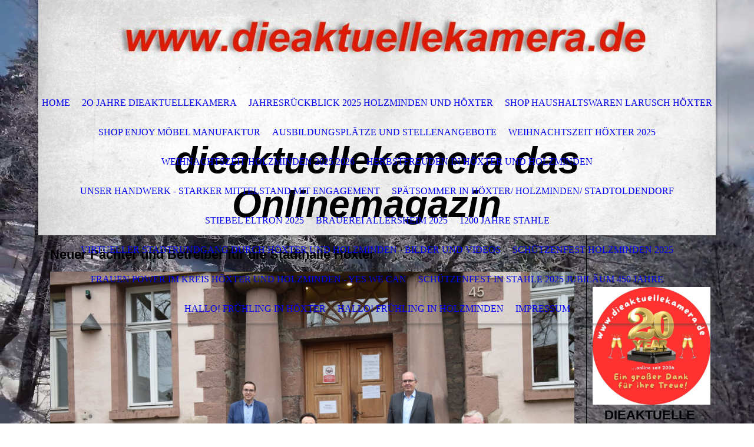

--- FILE ---
content_type: text/html; charset=utf-8
request_url: https://www.dieaktuellekamera.de/Hoexter-News
body_size: 59968
content:
<!DOCTYPE html><html lang="de"><head><meta http-equiv="Content-Type" content="text/html; charset=UTF-8"><title>Höxter News</title><link href="https://dieaktuellekamera.de/Hoexter-News" rel="canonical"><meta content="Höxter News" property="og:title"><meta content="website" property="og:type"><meta content="https://dieaktuellekamera.de/Hoexter-News" property="og:url"><meta content="http://www.dieaktuellekamera.de/.cm4all/uproc.php/0/10456775_691128980922863_699269627272990283_n.jpg?_=166e89590c0" property="og:image"><script>
              window.beng = window.beng || {};
              window.beng.env = {
                language: "en",
                country: "US",
                mode: "deploy",
                context: "page",
                pageId: "000000765830",
                skeletonId: "",
                scope: "HTO01FLQAIAL",
                isProtected: false,
                navigationText: "Höxter News",
                instance: "1",
                common_prefix: "https://homepagedesigner.telekom.de",
                design_common: "https://homepagedesigner.telekom.de/beng/designs/",
                design_template: "oem/cm_dh_068",
                path_design: "https://homepagedesigner.telekom.de/beng/designs/data/oem/cm_dh_068/",
                path_res: "https://homepagedesigner.telekom.de/res/",
                path_bengres: "https://homepagedesigner.telekom.de/beng/res/",
                masterDomain: "",
                preferredDomain: "",
                preprocessHostingUri: function(uri) {
                  
                    return uri || "";
                  
                },
                hideEmptyAreas: false
              };
            </script><script xmlns="http://www.w3.org/1999/xhtml" src="https://homepagedesigner.telekom.de/cm4all-beng-proxy/beng-proxy.js">;</script><link xmlns="http://www.w3.org/1999/xhtml" rel="stylesheet" href="https://homepagedesigner.telekom.de/.cm4all/e/static/3rdparty/font-awesome/css/font-awesome.min.css"></link><link rel="stylesheet" type="text/css" href="//homepagedesigner.telekom.de/.cm4all/res/static/libcm4all-js-widget/3.89.7/css/widget-runtime.css"/>

<link rel="stylesheet" type="text/css" href="//homepagedesigner.telekom.de/.cm4all/res/static/beng-editor/5.3.130/css/deploy.css"/>

<link rel="stylesheet" type="text/css" href="//homepagedesigner.telekom.de/.cm4all/res/static/libcm4all-js-widget/3.89.7/css/slideshow-common.css"/>

<script src="//homepagedesigner.telekom.de/.cm4all/res/static/jquery-1.7/jquery.js">;</script><script src="//homepagedesigner.telekom.de/.cm4all/res/static/prototype-1.7.3/prototype.js">;</script><script src="//homepagedesigner.telekom.de/.cm4all/res/static/jslib/1.4.1/js/legacy.js">;</script><script src="//homepagedesigner.telekom.de/.cm4all/res/static/libcm4all-js-widget/3.89.7/js/widget-runtime.js">;</script>

<script src="//homepagedesigner.telekom.de/.cm4all/res/static/libcm4all-js-widget/3.89.7/js/slideshow-common.js">;</script>

<script src="//homepagedesigner.telekom.de/.cm4all/res/static/beng-editor/5.3.130/js/deploy.js">;</script>

<meta name="viewport" content="width=device-width, initial-scale=1"><link rel="stylesheet" type="text/css" href="https://homepagedesigner.telekom.de/.cm4all/designs/static/oem/cm_dh_068/1767916895.4832726/css/main.css"><link rel="stylesheet" type="text/css" href="https://homepagedesigner.telekom.de/.cm4all/designs/static/oem/cm_dh_068/1767916895.4832726/css/responsive.css"><link rel="stylesheet" type="text/css" href="https://homepagedesigner.telekom.de/.cm4all/designs/static/oem/cm_dh_068/1767916895.4832726/css/cm-templates-global-style.css"><script type="text/javascript" language="javascript" src="https://homepagedesigner.telekom.de/.cm4all/designs/static/oem/cm_dh_068/1767916895.4832726/js/doubletaptogo.js"></script><script type="text/javascript" language="javascript" src="https://homepagedesigner.telekom.de/.cm4all/designs/static/oem/cm_dh_068/1767916895.4832726/js/cm_template-focus-point.js"></script><script type="text/javascript" language="javascript" src="https://homepagedesigner.telekom.de/.cm4all/designs/static/oem/cm_dh_068/1767916895.4832726/js/cm-templates-global-script.js"></script><!--[if IE]>
          <link rel="stylesheet" type="text/css" href="https://homepagedesigner.telekom.de/beng/designs/data/oem/cm_dh_068/
css/ie.css" />
        <![endif]--><!--[if lte IE 8]>
          <link rel="stylesheet" type="text/css" href="https://homepagedesigner.telekom.de/beng/designs/data/oem/cm_dh_068/
css/ie8.css" />
        <![endif]--><!--$Id: template.xsl 1832 2012-03-01 10:37:09Z dominikh $--><link href="/.cm4all/handler.php/vars.css?v=20260120124943" type="text/css" rel="stylesheet"><style type="text/css">
    .cm-logo {
        
        background-image: none;
      }
  </style><script type="text/javascript">window.cmLogoWidgetId = "TKOMSI_cm4all_com_widgets_Logo_262533";
            window.cmLogoGetCommonWidget = function (){
                return new cm4all.Common.Widget({
            base    : "/Hoexter-News",
            session : "",
            frame   : "",
            path    : "TKOMSI_cm4all_com_widgets_Logo_262533"
        })
            };
            window.logoConfiguration = {
                "cm-logo-x" : "0",
        "cm-logo-y" : "0",
        "cm-logo-v" : "2.0",
        "cm-logo-w" : "0",
        "cm-logo-h" : "0",
        "cm-logo-di" : "oem/cm_dh_079",
        "cm-logo-u" : "",
        "cm-logo-k" : "",
        "cm-logo-bc" : "",
        "cm-logo-ln" : "",
        "cm-logo-ln$" : "",
        "cm-logo-hi" : false
        ,
        _logoBaseUrl : "https:\/\/homepagedesigner.telekom.de\/imageprocessor\/processor.cls\/TKOMSI\/cm4all\/com\/widgets\/Logo\/262533\/\/scale_0_0\/",
        _logoPath : ""
        };
				document.observe('dom:loaded', function() {
					var containers = document.querySelectorAll("[cm_type=logo], [id=logo], .cm-logo");
          for (var i = 0; i < containers.length; i++) {
            var container = containers[i];
            if (container && window.beng && beng.env && beng.env.hideEmptyAreas) {
              if (beng.env.mode != "edit") {
                container.addClassName("cm_empty");
              } else {
                container.addClassName("cm_empty_editor");
              }
            }
          }
				});
			
          jQuery(document).ready(function() {
            var logoElement = jQuery(".cm-logo");
            logoElement.attr("role", "img");
            logoElement.attr("tabindex", "0");
            logoElement.attr("aria-label", "logo");
          });
        </script><link rel="icon" href="data:;base64,iVBORw0KGgo="/><style id="cm_table_styles"></style><style id="cm_background_queries"></style><script type="application/x-cm4all-cookie-consent" data-code=""></script></head><body ondrop="return false;" class=" device-desktop cm-deploy cm-deploy-342 cm-deploy-4x"><div class="cm-background" data-cm-qa-bg="image"></div><div class="cm-background-video" data-cm-qa-bg="video"><video poster="/.cm4all/uproc.php/0/ENJOY/.3755743-hd_1920_1080_25fps.mp4/poster?_=19b9a743e20" onerror="uroGlobal().util.error(this, '', 'uro-widget')" autoplay="" preload="" playsinline="" loop="" muted="true"><source src="/.cm4all/uproc.php/0/ENJOY/.3755743-hd_1920_1080_25fps.mp4/video.mp4?_=19b9a743e20" type="video/mp4"><img src="/.cm4all/uproc.php/0/ENJOY/.3755743-hd_1920_1080_25fps.mp4/poster?_=19b9a743e20" autoplay="" preload="" playsinline="" loop="" muted="true"></video></div><div class="cm-background-effects" data-cm-qa-bg="effect"></div><div class="noneditmode page_wrapper"><header id="head_wrapper"><div class="cm-kv-0 box cm_can_be_empty cm-template-keyvisual__media" id="keyvisual"></div><div class="cm-logo box cm_can_be_empty" id="logo_wrapper"> </div><div class="clearfix corner" id="navigation_wrapper"><nav class="navi" id="cm_navigation"><ul id="cm_mainnavigation"><li id="cm_navigation_pid_53879"><a title="Home" href="/Home" class="cm_anchor">Home</a></li><li id="cm_navigation_pid_1309352"><a title="2o Jahre dieaktuellekamera" href="/2o-Jahre-dieaktuellekamera" class="cm_anchor">2o Jahre dieaktuellekamera</a></li><li id="cm_navigation_pid_1304787"><a title="Jahresrückblick 2025 Holzminden und Höxter" href="/Jahresrueckblick-2025-Holzminden-und-Hoexter" class="cm_anchor">Jahresrückblick 2025 Holzminden und Höxter</a></li><li id="cm_navigation_pid_1301336"><a title="SHOP Haushaltswaren Larusch Höxter " href="/SHOP-Haushaltswaren-Larusch-Hoexter" class="cm_anchor">SHOP Haushaltswaren Larusch Höxter </a></li><li id="cm_navigation_pid_1302569"><a title="SHOP ENJOY Möbel Manufaktur" href="/SHOP-ENJOY-Moebel-Manufaktur" class="cm_anchor">SHOP ENJOY Möbel Manufaktur</a></li><li id="cm_navigation_pid_1302241"><a title="AUSBILDUNGSPLÄTZE UND STELLENANGEBOTE" href="/AUSBILDUNGSPLAeTZE-UND-STELLENANGEBOTE" class="cm_anchor">AUSBILDUNGSPLÄTZE UND STELLENANGEBOTE</a></li><li id="cm_navigation_pid_1300686"><a title="Weihnachtszeit Höxter 2025" href="/Weihnachtszeit-Hoexter-2025" class="cm_anchor">Weihnachtszeit Höxter 2025</a></li><li id="cm_navigation_pid_1299547"><a title="Weihnachtszeit Holzminden 2025/2026" href="/Weihnachtszeit-Holzminden-20252026" class="cm_anchor">Weihnachtszeit Holzminden 2025/2026</a></li><li id="cm_navigation_pid_1292468"><a title="Herbstfreuden in Höxter und Holzminden" href="/Herbstfreuden-in-Hoexter-und-Holzminden" class="cm_anchor">Herbstfreuden in Höxter und Holzminden</a></li><li id="cm_navigation_pid_1290368"><a title="Unser Handwerk - Starker Mittelstand mit Engagement" href="/Unser-Handwerk-Starker-Mittelstand-mit-Engagement" class="cm_anchor">Unser Handwerk - Starker Mittelstand mit Engagement</a></li><li id="cm_navigation_pid_1286553"><a title="Spätsommer in Höxter/ Holzminden/ Stadtoldendorf" href="/Spaetsommer-in-Hoexter-Holzminden-Stadtoldendorf" class="cm_anchor">Spätsommer in Höxter/ Holzminden/ Stadtoldendorf</a></li><li id="cm_navigation_pid_1233956"><a title="STIEBEL ELTRON 2025" href="/STIEBEL-ELTRON-2025" class="cm_anchor">STIEBEL ELTRON 2025</a></li><li id="cm_navigation_pid_1177158"><a title="Brauerei Allersheim 2025" href="/Brauerei-Allersheim-2025" class="cm_anchor">Brauerei Allersheim 2025</a></li><li id="cm_navigation_pid_1051201"><a title="1200 Jahre Stahle " href="/1200-Jahre-Stahle" class="cm_anchor">1200 Jahre Stahle </a></li><li id="cm_navigation_pid_1279452"><a title="Virtueller Stadtrundgang durch Höxter und Holzminden - Bilder und Videos" href="/Virtueller-Stadtrundgang-durch-Hoexter-und-Holzminden-Bilder-und-Videos" class="cm_anchor">Virtueller Stadtrundgang durch Höxter und Holzminden - Bilder und Videos</a></li><li id="cm_navigation_pid_1276635"><a title="Schützenfest Holzminden 2025" href="/Schuetzenfest-Holzminden-2025" class="cm_anchor">Schützenfest Holzminden 2025</a></li><li id="cm_navigation_pid_1267376"><a title="Frauen Power im Kreis Höxter und Holzminden - Yes We Can" href="/Frauen-Power-im-Kreis-Hoexter-und-Holzminden-Yes-We-Can" class="cm_anchor">Frauen Power im Kreis Höxter und Holzminden - Yes We Can</a></li><li id="cm_navigation_pid_409072"><a title="Schützenfest in Stahle 2025 Jubiläum 450 Jahre " href="/Schuetzenfest-in-Stahle-2025-Jubilaeum-450-Jahre" class="cm_anchor">Schützenfest in Stahle 2025 Jubiläum 450 Jahre </a></li><li id="cm_navigation_pid_1247404"><a title="Hallo! Frühling in Höxter" href="/Hallo-Fruehling-in-Hoexter" class="cm_anchor">Hallo! Frühling in Höxter</a></li><li id="cm_navigation_pid_1247405"><a title="Hallo! Frühling in Holzminden" href="/Hallo-Fruehling-in-Holzminden" class="cm_anchor">Hallo! Frühling in Holzminden</a></li><li id="cm_navigation_pid_53873"><a title="Impressum" href="/Impressum" class="cm_anchor">Impressum</a></li></ul></nav></div><div class="corner cm_can_be_empty" id="title_wrapper"><div class="title cm_can_be_empty cm-templates-heading__title" id="title" style="visibility:visible;"><span style="font-weight: bold; font-style: italic; font-size: 16px; font-family: Verdana, sans-serif;">dieaktuellekamera das Onlinemagazin  </span><br></div><div class="subtitle cm_can_be_empty cm-templates-heading__subtitle" id="subtitle" style="visibility:visible;"><span style="font-size: 20px; font-family: Verdana, sans-serif;"><strong><span style="color: #ff0000;">DAS MAGAZIN </span><em><span style="color: #ff0000;">dieaktuellekamera.de</span></em></strong></span><br></div></div></header><div id="container_content"><div class="cm-template-content" id="content_wrapper"><main class="content_main_dho cm-template-content__main cm-templates-text" data-cm-hintable="yes"><p><span style="font-size: 18px; font-family: Verdana, sans-serif;"><strong><span style="font-size: 22px; font-family: Verdana, sans-serif;">Neuer Pächter und Betreiber für die Stadthalle Höxter</span></strong></span></p><p><strong><span style="font-size: 18px; color: windowtext;"> </span></strong></p><div class="clearFloating" style="clear:both;height: 0px; width: auto;"></div><div id="widgetcontainer_TKOMSI_cm4all_com_widgets_UroPhoto_23632482" class="
				    cm_widget_block
					cm_widget cm4all_com_widgets_UroPhoto cm_widget_block_center" style="width:100%; max-width:1000px; "><div class="cm_widget_anchor"><a name="TKOMSI_cm4all_com_widgets_UroPhoto_23632482" id="widgetanchor_TKOMSI_cm4all_com_widgets_UroPhoto_23632482"><!--cm4all.com.widgets.UroPhoto--></a></div><div xmlns="http://www.w3.org/1999/xhtml" data-uro-type="image" style="width:100%;height:100%;" id="uroPhotoOuterTKOMSI_cm4all_com_widgets_UroPhoto_23632482">            <picture><source srcset="/.cm4all/uproc.php/0/0%200%20Werbung%202021/.DSC_0521.jpg/picture-1600?_=1774e4f93b0 1x, /.cm4all/uproc.php/0/0%200%20Werbung%202021/.DSC_0521.jpg/picture-2600?_=1774e4f93b0 2x" media="(min-width:800px)"><source srcset="/.cm4all/uproc.php/0/0%200%20Werbung%202021/.DSC_0521.jpg/picture-1200?_=1774e4f93b0 1x, /.cm4all/uproc.php/0/0%200%20Werbung%202021/.DSC_0521.jpg/picture-1600?_=1774e4f93b0 2x" media="(min-width:600px)"><source srcset="/.cm4all/uproc.php/0/0%200%20Werbung%202021/.DSC_0521.jpg/picture-800?_=1774e4f93b0 1x, /.cm4all/uproc.php/0/0%200%20Werbung%202021/.DSC_0521.jpg/picture-1200?_=1774e4f93b0 2x" media="(min-width:400px)"><source srcset="/.cm4all/uproc.php/0/0%200%20Werbung%202021/.DSC_0521.jpg/picture-400?_=1774e4f93b0 1x, /.cm4all/uproc.php/0/0%200%20Werbung%202021/.DSC_0521.jpg/picture-800?_=1774e4f93b0 2x" media="(min-width:200px)"><source srcset="/.cm4all/uproc.php/0/0%200%20Werbung%202021/.DSC_0521.jpg/picture-200?_=1774e4f93b0 1x, /.cm4all/uproc.php/0/0%200%20Werbung%202021/.DSC_0521.jpg/picture-400?_=1774e4f93b0 2x" media="(min-width:100px)"><img src="/.cm4all/uproc.php/0/0%200%20Werbung%202021/.DSC_0521.jpg/picture-200?_=1774e4f93b0" data-uro-original="/.cm4all/uproc.php/0/0%200%20Werbung%202021/DSC_0521.jpg?_=1774e4f93b0" onerror="uroGlobal().util.error(this, '', 'uro-widget')" data-uro-width="1000" data-uro-height="667" alt="" style="width:100%;" title="" loading="lazy"></picture>
<span>Freuen sich auf eine gute Zusammenarbeit: (v.l.) Georg Beverungen (Abteilungsleiter Hochbau- und Gebäudemanagement), Sven Schafer (Gebäudemanagement), Daniel Zar-nitz (Pächter), Volker Rodermund (Abteilungsleiter Wirtschaftsförderung) und Bürger-meister Daniel Hartmann</span></div></div><p><br></p><p><span style="font-size: 18px; font-family: Verdana, sans-serif;">Ab dem 01.02.2021 wird die Otto Gastronomie GmbH &amp; Co. KG, Beverungen, den gastronomischen Betrieb in der Residenz Stadthalle Höxter übernehmen.<br><br>Das ist das Ergebnis der von der Stadt Höxter durchgeführten Ausschreibung zur Neuvergabe des Pacht- und Betreiberverhältnisses der Stadthalle. Die Otto Gastronomie GmbH &amp; Co. KG wird somit zusammen mit der Agentur Fee Fair Events Entertainment künftig die Geschicke der Stadthalle Höxter lenken und hierbei insbesondere für die gastronomische Bewirtung zuständig sein. Das Veranstal-tungsmanagement und die Vermarktung der Halle liegt wie bereits mitgeteilt in den Händen der Agen-tur Fee.<br><br>Als langjähriger Pächter der Stadthalle Beverungen blickt die Firma Otto Gastronomie GmbH &amp; Co. KG auf eine vielfältige Erfahrung bei der Betreuung und Versorgung von Großveranstaltungen zurück. Im Stadtgebiet Höxter ist die Firma bereits erfolgreich als Festwirt für zahlreiche Volks- und Schützen-feste in Erscheinung getreten. <br><br>„Auch mit Blick auf die bevorstehende Landesgartenschau freuen wir uns über den langfristigen Zu-schlag und hoffen, dass wir nach der Pandemie schnellstmöglich mit neuen Ideen und Konzepten durchstarten können“, so Daniel Zarnitz,  Geschäftsführer der Firma Otto Gastronomie GmbH &amp; Co. KG.   <br><br>Ebenfalls erfreut zeigt sich Bürgermeister Daniel Hartmann. „Mit der Otto Gastronomie GmbH hat die Stadt Höxter einen kompetenten Partner zur Bewirtschaftung der Stadthalle Höxter mit seinen zahlrei-chen und vielfältigen Veranstaltungen gefunden. Mein Dank gilt an dieser Stelle aber auch den bishe-rigen Stadthallenbetreibern der Firma KDS-Events für die erfolgreiche Zusammenarbeit der letzten Jahre“.<br></span></p><div class="clearFloating" style="clear:both;height: 0px; width: auto;"></div><div id="widgetcontainer_TKOMSI_com_cm4all_wdn_Separatingline_23632521" class="
				    cm_widget_block
					cm_widget com_cm4all_wdn_Separatingline cm_widget_block_center" style="width:100%; max-width:100%; "><div class="cm_widget_anchor"><a name="TKOMSI_com_cm4all_wdn_Separatingline_23632521" id="widgetanchor_TKOMSI_com_cm4all_wdn_Separatingline_23632521"><!--com.cm4all.wdn.Separatingline--></a></div><script type="text/javascript">
window.cm4all.widgets.register( '/Hoexter-News', '', '', 'TKOMSI_com_cm4all_wdn_Separatingline_23632521');
</script>
		<script type="text/javascript">
	(function() {

		var links = ["@\/css\/straight.min.css?v=2.css"];
		for( var i=0; i<links.length; i++) {
			if( links[i].indexOf( '@')==0) {
				links[i] = "https://homepagedesigner.telekom.de/.cm4all/widgetres.php/com.cm4all.wdn.Separatingline/" + links[i].substring( 2);
			} else if( links[i].indexOf( '/')!=0) {
				links[i] = window.cm4all.widgets[ 'TKOMSI_com_cm4all_wdn_Separatingline_23632521'].url( links[i]);
			}
		}
		cm4all.Common.loadCss( links);

		var scripts = [];
		for( var i=0; i<scripts.length; i++) {
			if( scripts[i].indexOf( '@')==0) {
				scripts[i] = "https://homepagedesigner.telekom.de/.cm4all/widgetres.php/com.cm4all.wdn.Separatingline/" + scripts[i].substring( 2);
			} else if( scripts[i].indexOf( '/')!=0) {
				scripts[i] = window.cm4all.widgets[ 'TKOMSI_com_cm4all_wdn_Separatingline_23632521'].url( scripts[i]);
			}
		}

		var deferred = jQuery.Deferred();
		window.cm4all.widgets[ 'TKOMSI_com_cm4all_wdn_Separatingline_23632521'].ready = (function() {
			var ready = function ready( handler) {
				deferred.done( handler);
			};
			return deferred.promise( ready);
		})();
		cm4all.Common.requireLibrary( scripts, function() {
			deferred.resolveWith( window.cm4all.widgets[ 'TKOMSI_com_cm4all_wdn_Separatingline_23632521']);
		});
	})();
</script><script type="text/javascript">
  (function() {
    if (document.querySelector('link[href*="/font-awesome."], link[href*="/e/Bundle/"]')) {
      return;
    }

    var request = new XMLHttpRequest();
    request.open('GET', '//cdn-eu.c4t.cc/font-awesome,version=4?format=json', true);
    request.onload = function() {
      if (request.status >= 200 && request.status < 400) {
        var data = JSON.parse(request.responseText);
        if (data && data.resources && Array.isArray(data.resources.css)) {
          window.Common.loadCss(data.resources.css);
        }
      }
    };
    request.send();
  })();
</script>

<div class="cm-widget_separatingline cm-w_sl-h1 cm-w_sl-straight" style="margin: 1% 0% 1% 0%;"></div>
</div><p><br></p><p><strong><span style="font-size: 20px; font-family: Verdana, sans-serif;">Zum Thema „Verwirrung um die 15-Kilometer-Regel“ war Bürgermeister Daniel Hartmann am 12. Januar Studiogast in der WDR- Lokalzeit. Seine Gesprächspartnerin Kristina Sterz. </span></strong></p><p><span style="font-size: 18px; font-family: Verdana, sans-serif;"> </span></p><div class="clearFloating" style="clear:both;height: 0px; width: auto;"></div><div id="widgetcontainer_TKOMSI_cm4all_com_widgets_UroPhoto_23525439" class="cm_widget cm4all_com_widgets_UroPhoto cm_widget_float_left" style="width:57.4%; max-width:552px; "><div class="cm_widget_anchor"><a name="TKOMSI_cm4all_com_widgets_UroPhoto_23525439" id="widgetanchor_TKOMSI_cm4all_com_widgets_UroPhoto_23525439"><!--cm4all.com.widgets.UroPhoto--></a></div><div xmlns="http://www.w3.org/1999/xhtml" data-uro-type="image" style="width:100%;height:100%;" id="uroPhotoOuterTKOMSI_cm4all_com_widgets_UroPhoto_23525439">            <picture><source srcset="/.cm4all/uproc.php/0/0%200%20Werbung%202021/.139194876_253622522848492_2033396290381256793_o.jpg/picture-1600?_=17700730550 1x, /.cm4all/uproc.php/0/0%200%20Werbung%202021/.139194876_253622522848492_2033396290381256793_o.jpg/picture-2600?_=17700730550 2x" media="(min-width:800px)"><source srcset="/.cm4all/uproc.php/0/0%200%20Werbung%202021/.139194876_253622522848492_2033396290381256793_o.jpg/picture-1200?_=17700730550 1x, /.cm4all/uproc.php/0/0%200%20Werbung%202021/.139194876_253622522848492_2033396290381256793_o.jpg/picture-1600?_=17700730550 2x" media="(min-width:600px)"><source srcset="/.cm4all/uproc.php/0/0%200%20Werbung%202021/.139194876_253622522848492_2033396290381256793_o.jpg/picture-800?_=17700730550 1x, /.cm4all/uproc.php/0/0%200%20Werbung%202021/.139194876_253622522848492_2033396290381256793_o.jpg/picture-1200?_=17700730550 2x" media="(min-width:400px)"><source srcset="/.cm4all/uproc.php/0/0%200%20Werbung%202021/.139194876_253622522848492_2033396290381256793_o.jpg/picture-400?_=17700730550 1x, /.cm4all/uproc.php/0/0%200%20Werbung%202021/.139194876_253622522848492_2033396290381256793_o.jpg/picture-800?_=17700730550 2x" media="(min-width:200px)"><source srcset="/.cm4all/uproc.php/0/0%200%20Werbung%202021/.139194876_253622522848492_2033396290381256793_o.jpg/picture-200?_=17700730550 1x, /.cm4all/uproc.php/0/0%200%20Werbung%202021/.139194876_253622522848492_2033396290381256793_o.jpg/picture-400?_=17700730550 2x" media="(min-width:100px)"><img src="/.cm4all/uproc.php/0/0%200%20Werbung%202021/.139194876_253622522848492_2033396290381256793_o.jpg/picture-200?_=17700730550" data-uro-original="/.cm4all/uproc.php/0/0%200%20Werbung%202021/139194876_253622522848492_2033396290381256793_o.jpg?_=17700730550" onerror="uroGlobal().util.error(this, '', 'uro-widget')" data-uro-width="552" data-uro-height="504" alt="" style="width:100%;" title="" loading="lazy"></picture>
<span></span></div></div><p><strong><span style="font-size: 18px; font-family: Verdana, sans-serif;">Da der 7-Tage-Inzidenzwert im Kreis Höxter über 200 liegt, gilt seit dieser Woche für den Kreis die 15-Kilometer-Regel. Viele Menschen in unser Stadt sind verunsichert und haben Fragen. </span></strong></p><p><span style="font-size: 18px; font-family: Verdana, sans-serif;"> </span></p><p><strong><span style="font-size: 18px; font-family: Verdana, sans-serif;">Hier ein paar Antworten: </span></strong></p><p><span style="font-size: 18px; font-family: Verdana, sans-serif;">Warum gibt es diese Regelung nach der Coronaregionalverordnung? </span></p><p><span style="font-size: 18px; font-family: Verdana, sans-serif;">Die 15-Kilometer-Regel soll – durch einen eingeschränkten Bewegungsradius – dazu beitragen, das Infektionsgeschehen einzudämmen und einen „Export“ zu verhindern. </span></p><p><span style="font-size: 18px; font-family: Verdana, sans-serif;"> </span></p><p><span style="font-size: 18px; font-family: Verdana, sans-serif;"><strong>Was bedeutet die 15-Kilometer-Regel? </strong></span></p><p><span style="font-size: 18px; font-family: Verdana, sans-serif;">Die im Kreis Höxter wohnenden Bürgerinnen und Bürger dürfen sich innerhalb des Kreises Höxter ohne Einschränkungen bewegen. Sie dürfen dieses Gebiet nur verlassen, wenn sie dabei einen Umkreis von 15 Kilometern ab der Grenze des Wohnortes nicht überschreiten. </span></p><p><span style="font-size: 18px; font-family: Verdana, sans-serif;"> </span></p><p><span style="font-size: 18px; font-family: Verdana, sans-serif;"><strong>Sind Fahrten in ein betroffenes Gebiet erlaubt? </strong></span></p><p><span style="font-size: 18px; font-family: Verdana, sans-serif;">Auch für das Hineinfahren in den Kreis Höxter gilt eine räumliche Bewegungseinschränkung: Personen, die nicht im Kreis Höxter wohnen, dürfen das Gebiet nur aufsuchen, wenn sie dabei den 15-Kilometer-Radius ab der Grenze des eigenen Wohnortes nicht überschreiten. </span></p><p><span style="font-size: 18px; font-family: Verdana, sans-serif;"> </span></p><p><span style="font-size: 18px; font-family: Verdana, sans-serif;"><strong>Welche Ausnahmegründe gibt es? </strong></span></p><p><span style="font-size: 18px; font-family: Verdana, sans-serif;">Unter bestimmten Voraussetzungen dürfen Bürgerinnen und Bürger des Kreises Höxter sich auch außerhalb des 15-Kilometer-Radius bewegen. Aus den gleichen Gründen dürfen Personen, die außerhalb des Kreises Höxter leben, in den Kreis Höxter hineinfahren. </span></p><p><span style="font-size: 18px; font-family: Verdana, sans-serif;">Ausnahmen sind: </span></p><p><span style="font-size: 18px; font-family: Verdana, sans-serif;">1. Reisen, die einen beruflichen, dienstlichen oder ehrenamtlichen Zweck haben </span></p><p><span style="font-size: 18px; font-family: Verdana, sans-serif;">2. Besuch der Schule, der Kita, beziehungsweise der Notbetreuung oder eine Begleitung bei diesem Besuch </span></p><p><span style="font-size: 18px; font-family: Verdana, sans-serif;">3. Besuch von Einrichtungen und Diensten der Eingliederungshilfe für Menschen mit Behinderungen </span></p><p><span style="font-size: 18px; font-family: Verdana, sans-serif;">4. Besuche bei und von engen Familienmitgliedern, Lebensgefährten und vergleichbar nahestehenden Personen </span></p><p><span style="font-size: 18px; font-family: Verdana, sans-serif;">5. Pflege, Unterstützung und Betreuung von Personen </span></p><p><span style="font-size: 18px; font-family: Verdana, sans-serif;">6. Inanspruchnahme von medizinischen, pflegerischen und sonstigen nicht dem Freizeitbereich zuzuordnenden Dienstleistungen </span></p><p><span style="font-size: 18px; font-family: Verdana, sans-serif;">7. Fahrten aus ähnlich gewichtigen und unabweisbaren Gründen </span></p><p>  </p><div class="clearFloating" style="clear:both;height: 0px; width: auto;"></div><div id="widgetcontainer_TKOMSI_com_cm4all_wdn_Separatingline_23525404" class="
				    cm_widget_block
					cm_widget com_cm4all_wdn_Separatingline cm_widget_block_center" style="width:100%; max-width:100%; "><div class="cm_widget_anchor"><a name="TKOMSI_com_cm4all_wdn_Separatingline_23525404" id="widgetanchor_TKOMSI_com_cm4all_wdn_Separatingline_23525404"><!--com.cm4all.wdn.Separatingline--></a></div><script type="text/javascript">
window.cm4all.widgets.register( '/Hoexter-News', '', '', 'TKOMSI_com_cm4all_wdn_Separatingline_23525404');
</script>
		<script type="text/javascript">
	(function() {

		var links = ["@\/css\/straight.min.css?v=2.css"];
		for( var i=0; i<links.length; i++) {
			if( links[i].indexOf( '@')==0) {
				links[i] = "https://homepagedesigner.telekom.de/.cm4all/widgetres.php/com.cm4all.wdn.Separatingline/" + links[i].substring( 2);
			} else if( links[i].indexOf( '/')!=0) {
				links[i] = window.cm4all.widgets[ 'TKOMSI_com_cm4all_wdn_Separatingline_23525404'].url( links[i]);
			}
		}
		cm4all.Common.loadCss( links);

		var scripts = [];
		for( var i=0; i<scripts.length; i++) {
			if( scripts[i].indexOf( '@')==0) {
				scripts[i] = "https://homepagedesigner.telekom.de/.cm4all/widgetres.php/com.cm4all.wdn.Separatingline/" + scripts[i].substring( 2);
			} else if( scripts[i].indexOf( '/')!=0) {
				scripts[i] = window.cm4all.widgets[ 'TKOMSI_com_cm4all_wdn_Separatingline_23525404'].url( scripts[i]);
			}
		}

		var deferred = jQuery.Deferred();
		window.cm4all.widgets[ 'TKOMSI_com_cm4all_wdn_Separatingline_23525404'].ready = (function() {
			var ready = function ready( handler) {
				deferred.done( handler);
			};
			return deferred.promise( ready);
		})();
		cm4all.Common.requireLibrary( scripts, function() {
			deferred.resolveWith( window.cm4all.widgets[ 'TKOMSI_com_cm4all_wdn_Separatingline_23525404']);
		});
	})();
</script><script type="text/javascript">
  (function() {
    if (document.querySelector('link[href*="/font-awesome."], link[href*="/e/Bundle/"]')) {
      return;
    }

    var request = new XMLHttpRequest();
    request.open('GET', '//cdn-eu.c4t.cc/font-awesome,version=4?format=json', true);
    request.onload = function() {
      if (request.status >= 200 && request.status < 400) {
        var data = JSON.parse(request.responseText);
        if (data && data.resources && Array.isArray(data.resources.css)) {
          window.Common.loadCss(data.resources.css);
        }
      }
    };
    request.send();
  })();
</script>

<div class="cm-widget_separatingline cm-w_sl-h1 cm-w_sl-straight" style="margin: 1% 0% 1% 0%;"></div>
</div><p><strong><span style="font-size: 24px;">Stadtverwaltung weiter für Publikumsverkehr geschlossen</span></strong><br></p><p><span style="font-size: 18px; font-family: Verdana, sans-serif;">Bund und Länder haben am 05.01.2021 die Verlängerung des weitreichenden Lockdowns, des öffentlichen Lebens bis zum 31. Januar beschlossen, um die weitere Verbreitung des Corona-Virus zu verhindern. Die Kontakte sollen so weit wie möglich auf ein Minimum reduziert werden. </span></p><p><span style="font-size: 18px; font-family: Verdana, sans-serif;"> </span></p><p><span style="font-size: 18px; font-family: Verdana, sans-serif;">Daher wird die Verwaltung der Stadt Höxter für den Publikumsverkehr weiterhin bis zum 31.01.2021 geschlossen bleiben. In dringenden Fällen ist eine telefonische Terminvereinbarung möglich. So wird die Erreichbarkeit der Stadtverwaltung für die Bürgerinnen und Bürger sichergestellt, während sowohl die Mitarbeiterinnen und Mitarbeiter als auch die Besucherinnen und Besucher geschützt werden. </span></p><p><span style="font-size: 18px; font-family: Verdana, sans-serif;"> </span></p><p><span style="font-size: 18px; font-family: Verdana, sans-serif;">Auch die Sitzungen der Fach- und Ortsauschüsse, die bis zum 31.01.2021 geplant waren, werden verschoben. </span></p><p><span style="font-size: 18px; font-family: Verdana, sans-serif;"> </span></p><p><span style="font-size: 18px; font-family: Verdana, sans-serif;">Der Rat der Stadt Höxter hat von der Möglichkeit der Delegation der Entscheidungsbefugnisse für die Zeit der pandemischen Lage Gebrauch gemacht und die Befugnisse auf den Haupt- und Finanzausschuss übertragen.</span></p><p><span style="font-size: 18px; font-family: Verdana, sans-serif;"> </span></p><p><span style="font-size: 18px; font-family: Verdana, sans-serif;">Der Haupt- und Finanzausschuss tagt aufgrund zwingend zu treffender Beschlüsse am 18. Januar 2021 unter Einhaltung aller notwendigen Sicherheitsmaßnahmen. </span></p><p><span style="font-size: 18px; font-family: Verdana, sans-serif;"> </span></p><p><span style="font-size: 18px; font-family: Verdana, sans-serif;">Bürgermeister Daniel Hartmann appelliert an alle Menschen in der Stadt Höxter sich an die notwendigen Kontaktbeschränkungen zu halten: „Wenn wir alle möglichst schnell und sicher die Pandemie überwinden wollen, müssen wir alle unsere Kontakte stark einschränken. Hierfür sind die Maßnahmen, die auch die Stadt Höxter getroffen hat, leider notwendig. Bitte nehmen Sie in dieser außergewöhnlich Zeit Rücksicht aufeinander und bleiben Sie gesund!“</span></p><p><span style="font-size: 18px; font-family: Verdana, sans-serif;"> </span></p><p><strong><span style="font-size: 24px; font-family: Verdana, sans-serif;">Stadtbücherei Höxter bleibt im Lockdown geschlossen</span></strong></p><p><br></p><p><span style="font-size: 18px; font-family: Verdana, sans-serif;">Die Stadtbücherei Höxter bleibt zunächst bis zum 31. Januar geschlossen. Die Leihfristen der entliehenen Medien werden automatisch verlängert. Während der Schließung fallen keine Überziehungsgebühren an.</span></p><p><span style="font-size: 18px; font-family: Verdana, sans-serif;"> </span></p><p><span style="font-size: 18px; font-family: Verdana, sans-serif;">Laut der Coronaschutzverordnung des Landes NRW dürfen Bibliotheken und Büchereien ab dem 11.01.2021 vorbestellte Bücher und andere Medien zur Abholung herausgeben. Die Medien können per Mail (<a href="mailto:stadtbuecherei@hoexter.de" class="cm_anchor">stadtbuecherei@hoexter.de</a>) oder telefonisch (05271/ 963-4444) bestellt  und dann zu einem vereinbarten Zeitpunkt abgeholt werden. Bei der Abholung gelten die Hygiene- und <span style="color: black;">I</span>nfektionsschutzmaßnahmen des Landes NRW.</span></p><p><span style="font-size: 18px; font-family: Verdana, sans-serif;"><strong> </strong></span></p><p><span style="font-size: 18px; font-family: Verdana, sans-serif;"><strong> </strong></span></p><p><strong> </strong></p><p><strong><span style="font-size: 24px; font-family: Verdana, sans-serif;">Traditionelle Hochzeitsmesse in Höxter wegen Corona verschoben</span></strong></p><div class="clearFloating" style="clear:both;height: 0px; width: auto;"></div><div id="widgetcontainer_TKOMSI_cm4all_com_widgets_UroPhoto_23495055" class="
				    cm_widget_block
					cm_widget cm4all_com_widgets_UroPhoto cm_widget_block_center" style="width:100%; max-width:1087px; "><div class="cm_widget_anchor"><a name="TKOMSI_cm4all_com_widgets_UroPhoto_23495055" id="widgetanchor_TKOMSI_cm4all_com_widgets_UroPhoto_23495055"><!--cm4all.com.widgets.UroPhoto--></a></div><div xmlns="http://www.w3.org/1999/xhtml" data-uro-type="image" style="width:100%;height:100%;" id="uroPhotoOuterTKOMSI_cm4all_com_widgets_UroPhoto_23495055">            <picture><source srcset="/.cm4all/uproc.php/0/.84023448_2921201411276596_7786519379704807424_o.jpg/picture-1600?_=17549c1e7f0 1x, /.cm4all/uproc.php/0/.84023448_2921201411276596_7786519379704807424_o.jpg/picture-2600?_=17549c1e7f0 2x" media="(min-width:800px)"><source srcset="/.cm4all/uproc.php/0/.84023448_2921201411276596_7786519379704807424_o.jpg/picture-1200?_=17549c1e7f0 1x, /.cm4all/uproc.php/0/.84023448_2921201411276596_7786519379704807424_o.jpg/picture-1600?_=17549c1e7f0 2x" media="(min-width:600px)"><source srcset="/.cm4all/uproc.php/0/.84023448_2921201411276596_7786519379704807424_o.jpg/picture-800?_=17549c1e7f0 1x, /.cm4all/uproc.php/0/.84023448_2921201411276596_7786519379704807424_o.jpg/picture-1200?_=17549c1e7f0 2x" media="(min-width:400px)"><source srcset="/.cm4all/uproc.php/0/.84023448_2921201411276596_7786519379704807424_o.jpg/picture-400?_=17549c1e7f0 1x, /.cm4all/uproc.php/0/.84023448_2921201411276596_7786519379704807424_o.jpg/picture-800?_=17549c1e7f0 2x" media="(min-width:200px)"><source srcset="/.cm4all/uproc.php/0/.84023448_2921201411276596_7786519379704807424_o.jpg/picture-200?_=17549c1e7f0 1x, /.cm4all/uproc.php/0/.84023448_2921201411276596_7786519379704807424_o.jpg/picture-400?_=17549c1e7f0 2x" media="(min-width:100px)"><img src="/.cm4all/uproc.php/0/.84023448_2921201411276596_7786519379704807424_o.jpg/picture-200?_=17549c1e7f0" data-uro-original="/.cm4all/uproc.php/0/84023448_2921201411276596_7786519379704807424_o.jpg?_=17549c1e7f0" onerror="uroGlobal().util.error(this, '', 'uro-widget')" data-uro-width="1087" data-uro-height="591" alt="" style="width:100%;" title="" loading="lazy"></picture>
<span></span></div></div><p><span style="font-size: 18px; font-family: Verdana, sans-serif;">Die seit über 20 Jahren von der Brautboutique TM durchgeführte Hochzeitsmesse, muss aufgrund der Corona-Pandemie verschoben werden. Seit zwei Jahrzenten, regelmäßig im Januar, war die Hochzeitsmesse in Höxter ein „MUSS“ für viele Verlobte. Geplant ist es nun, dieses Event, an dem ca. 30 Firmen teilnehmen - Anfang März in der Residenz-Stadthalle in Höxter durchzuführen. Es handelt sich bei Messe 21 um eine der ersten Veranstaltungen unter neuer Stadthallenführung. </span><span style="font-size: 18px; font-family: Verdana, sans-serif;"> </span></p><p><span style="font-size: 18px; font-family: Verdana, sans-serif;">Die Verlosung eines Hochzeitoutfits stellt, wie in den letzten Jahren auch, ein Highlight der Veranstaltung dar. Gezeigt werden u.a. aktuellen Kollektionen von Hochzeitoutfits, Trauringen und Dekorationsmöglichkeiten. Fotografen, Videofilmer stellen sich genauso wie Eventplaner, Gastronomen und Musiker vor. Ebenfalls etabliert hat sich bei dieser Veranstaltung der Bereich der Kommunionmode für Mädchen und Jungen.</span></p><p><span style="font-size: 18px; font-family: Verdana, sans-serif;"> </span></p><p><span style="font-size: 18px; font-family: Verdana, sans-serif;">Brautpaare, die die Messe nicht abwarten möchten, können Online 24/7 bei der Brautboutique TM unter <a href="http://www.Lagerverkauf-HX.de" target="_blank" rel="noreferrer noopener" class="cm_anchor">www.Lagerverkauf-HX.de</a> einen Termin vereinbaren, um ihr Hochzeitsoutfit auszuwählen. </span></p><p><span style="font-size: 18px; font-family: Verdana, sans-serif;"> </span></p><p><span style="font-size: 18px; font-family: Verdana, sans-serif;">Weitere Informationen zur Hochzeitsmesse finden Sie unter www.Hochzeitsmesse-HX.de</span></p><p><br></p><p><strong><span style="font-size: 18px; color: windowtext;">Erste digitale Weihnachtsansprache von Bürgermeister Daniel Hartmann</span></strong></p><p><span style="font-family: Verdana, sans-serif; font-size: 18px;"> Mit einer digitalen Weihnachtsansprache richtet sich Bürgermeister Daniel Hartmann an die Bürgerinnen und Bürger der Kreisstadt. </span></p><p><span style="font-size: 18px; font-family: Verdana, sans-serif;"> </span></p><div class="clearFloating" style="clear:both;height: 0px; width: auto;"></div><div id="widgetcontainer_TKOMSI_com_cm4all_wdn_social_Youtube_23479042" class="
				    cm_widget_block
					cm_widget com_cm4all_wdn_social_Youtube cm_widget_block_center" style="width:100%; max-width:100%; "><div class="cm_widget_anchor"><a name="TKOMSI_com_cm4all_wdn_social_Youtube_23479042" id="widgetanchor_TKOMSI_com_cm4all_wdn_social_Youtube_23479042"><!--com.cm4all.wdn.social.Youtube--></a></div><a  class="cm4all-cookie-consent"   href="/Hoexter-News;focus=TKOMSI_com_cm4all_wdn_social_Youtube_23479042&amp;frame=TKOMSI_com_cm4all_wdn_social_Youtube_23479042" data-wcid="com.cm4all.wdn.social.Youtube" data-wiid="TKOMSI_com_cm4all_wdn_social_Youtube_23479042" data-lazy="true" data-thirdparty="true" data-statistics="false" rel="nofollow" data-blocked="true"><!--TKOMSI_com_cm4all_wdn_social_Youtube_23479042--></a></div><p><span style="font-size: 22px; font-family: Calibri, sans-serif; color: windowtext;">In der Ansprache blickt der Bürgermeister auf "besonderes und ein herausforderndes Jahr" zurück. Er appelliert erneut an alle Höxteranerinnen und Höxteraner, auch über die Weihnachtsfeiertage die notwendigen Beschränkungen einzuhalten. </span></p><p><span style="font-size: 22px; font-family: Calibri, sans-serif;"> </span></p><p><span style="font-size: 22px; font-family: Calibri, sans-serif; color: windowtext;">Bürgermeister Hartmann dankt zudem allen, die für die Gesellschaft auch an den Feiertagen im Einsatz sind. </span></p><p><span style="font-size: 22px; font-family: Calibri, sans-serif;"> </span></p><p><span style="font-size: 22px; font-family: Calibri, sans-serif; color: windowtext;">"Ich blicke optimistisch auf das, was das nächste Jahr für uns bereithält", macht Hartmann deutlich. Denn mit dem Impfstoff gäbe es eine Perspektive, um wieder etwas zur Normalität zurückzukehren: "Damit wir all das nachholen können, worauf wir in diesem Jahr verzichten mussten."</span></p><p><span style="font-size: 22px; font-family: Calibri, sans-serif;"> </span></p><p><span style="font-size: 22px; font-family: Calibri, sans-serif; color: windowtext;">Bis dahin bittet er die Bürgerinnen und Bürger Höxter ein, weiterhin so zusammenzuhalten wie in den vergangenen Monaten. Um das Virus zu besiegen, sei es notwendig über Weihnachten die Kontakte zu beschränken und auf Reisen zu verzichten. "Dann sieht die Welt in einem Jahr schon wieder ganz anders aus."</span></p><p><span style="font-size: 22px; font-family: Calibri, sans-serif;"> </span></p><p><span style="font-size: 22px; font-family: Calibri, sans-serif; color: windowtext;">Im Namen des Rates der Stadt Höxter und der Mitarbeiterinnen und Mitarbeiter der Stadtverwaltung wünscht Bürgermeister Daniel Hartmann allen Zuschauerinnen und Zuschauern ein friedliches und frohes Weihnachtsfest und einen guten Wechsel in ein "hoffentlich besseres Jahr 2021."</span></p><div class="clearFloating" style="clear:both;height: 0px; width: auto;"></div><div id="widgetcontainer_TKOMSI_com_cm4all_wch_mapsToi_24028208" class="
				    cm_widget_block
					cm_widget com_cm4all_wch_mapsToi cm_widget_block_center" style="width:100%; max-width:100%; height:400px; "><div class="cm_widget_anchor"><a name="TKOMSI_com_cm4all_wch_mapsToi_24028208" id="widgetanchor_TKOMSI_com_cm4all_wch_mapsToi_24028208"><!--com.cm4all.wch.mapsToi--></a></div><a  class="cm4all-cookie-consent"   href="/Hoexter-News;focus=TKOMSI_com_cm4all_wch_mapsToi_24028208&amp;frame=TKOMSI_com_cm4all_wch_mapsToi_24028208" data-wcid="com.cm4all.wch.mapsToi" data-wiid="TKOMSI_com_cm4all_wch_mapsToi_24028208" data-lazy="true" data-thirdparty="true" data-statistics="false" rel="nofollow" data-blocked="true"><!--TKOMSI_com_cm4all_wch_mapsToi_24028208--></a></div><div id="cm_bottom_clearer" style="clear: both;" contenteditable="false"></div></main></div><div class="cm-templates-sidebar-wrapper cm_can_be_empty" id="content_sidebar"><aside class="sidebar cm_can_be_empty" id="widgetbar_site_1" data-cm-hintable="yes"><p><br></p><p><br></p><div id="widgetcontainer_TKOMSI_cm4all_com_widgets_UroPhoto_27978001" class="
				    cm_widget_block
					cm_widget cm4all_com_widgets_UroPhoto cm_widget_block_center" style="width:100%; max-width:1080px; "><div class="cm_widget_anchor"><a name="TKOMSI_cm4all_com_widgets_UroPhoto_27978001" id="widgetanchor_TKOMSI_cm4all_com_widgets_UroPhoto_27978001"><!--cm4all.com.widgets.UroPhoto--></a></div><div xmlns="http://www.w3.org/1999/xhtml" data-uro-type="image" style="width:100%;height:100%;" id="uroPhotoOuterTKOMSI_cm4all_com_widgets_UroPhoto_27978001">            <picture><source srcset="/.cm4all/uproc.php/0/ENJOY/.Soft%20Blue%20Minimalist%20Illustration%20Happy%20Graduation%20Canvas%20Button%20(3).jpg/picture-1600?_=19bcb8bad87 1x, /.cm4all/uproc.php/0/ENJOY/.Soft%20Blue%20Minimalist%20Illustration%20Happy%20Graduation%20Canvas%20Button%20(3).jpg/picture-2600?_=19bcb8bad87 2x" media="(min-width:800px)"><source srcset="/.cm4all/uproc.php/0/ENJOY/.Soft%20Blue%20Minimalist%20Illustration%20Happy%20Graduation%20Canvas%20Button%20(3).jpg/picture-1200?_=19bcb8bad87 1x, /.cm4all/uproc.php/0/ENJOY/.Soft%20Blue%20Minimalist%20Illustration%20Happy%20Graduation%20Canvas%20Button%20(3).jpg/picture-1600?_=19bcb8bad87 2x" media="(min-width:600px)"><source srcset="/.cm4all/uproc.php/0/ENJOY/.Soft%20Blue%20Minimalist%20Illustration%20Happy%20Graduation%20Canvas%20Button%20(3).jpg/picture-800?_=19bcb8bad87 1x, /.cm4all/uproc.php/0/ENJOY/.Soft%20Blue%20Minimalist%20Illustration%20Happy%20Graduation%20Canvas%20Button%20(3).jpg/picture-1200?_=19bcb8bad87 2x" media="(min-width:400px)"><source srcset="/.cm4all/uproc.php/0/ENJOY/.Soft%20Blue%20Minimalist%20Illustration%20Happy%20Graduation%20Canvas%20Button%20(3).jpg/picture-400?_=19bcb8bad87 1x, /.cm4all/uproc.php/0/ENJOY/.Soft%20Blue%20Minimalist%20Illustration%20Happy%20Graduation%20Canvas%20Button%20(3).jpg/picture-800?_=19bcb8bad87 2x" media="(min-width:200px)"><source srcset="/.cm4all/uproc.php/0/ENJOY/.Soft%20Blue%20Minimalist%20Illustration%20Happy%20Graduation%20Canvas%20Button%20(3).jpg/picture-200?_=19bcb8bad87 1x, /.cm4all/uproc.php/0/ENJOY/.Soft%20Blue%20Minimalist%20Illustration%20Happy%20Graduation%20Canvas%20Button%20(3).jpg/picture-400?_=19bcb8bad87 2x" media="(min-width:100px)"><img src="/.cm4all/uproc.php/0/ENJOY/.Soft%20Blue%20Minimalist%20Illustration%20Happy%20Graduation%20Canvas%20Button%20(3).jpg/picture-200?_=19bcb8bad87" data-uro-original="/.cm4all/uproc.php/0/ENJOY/Soft%20Blue%20Minimalist%20Illustration%20Happy%20Graduation%20Canvas%20Button%20(3).jpg?_=19bcb8bad87" onerror="uroGlobal().util.error(this, '', 'uro-widget')" data-uro-width="1080" data-uro-height="1080" alt="" style="width:100%;" title="" loading="lazy"></picture>
<span></span></div></div><p style="text-align: center;"><strong><span style="font-size: 22px; font-family: Verdana, sans-serif;">DIEAKTUELLE <br>KAMERA </span></strong></p><p style="text-align: center;"><strong><span style="font-size: 22px; font-family: Verdana, sans-serif;">AUF:</span></strong></p><div id="widgetcontainer_TKOMSI_cm4all_com_widgets_UroPhoto_27675696" class="
				    cm_widget_block
					cm_widget cm4all_com_widgets_UroPhoto cm_widget_block_center" style="width:100%; max-width:1600px; "><div class="cm_widget_anchor"><a name="TKOMSI_cm4all_com_widgets_UroPhoto_27675696" id="widgetanchor_TKOMSI_cm4all_com_widgets_UroPhoto_27675696"><!--cm4all.com.widgets.UroPhoto--></a></div><div xmlns="http://www.w3.org/1999/xhtml" data-uro-type="image" style="width:100%;height:100%;" id="uroPhotoOuterTKOMSI_cm4all_com_widgets_UroPhoto_27675696"><a rel="noreferrer noopener" target="TKOMSI_cm4all_com_widgets_UroPhoto_27675696" href="https://www.facebook.com/profile.php?id=100063464806046" style="border:none">            <picture><source srcset="/.cm4all/uproc.php/0/SUMMER/.facebook_logos_PNG19758.png/picture-1600?_=1980f6e8108 1x, /.cm4all/uproc.php/0/SUMMER/.facebook_logos_PNG19758.png/picture-2600?_=1980f6e8108 2x" media="(min-width:800px)"><source srcset="/.cm4all/uproc.php/0/SUMMER/.facebook_logos_PNG19758.png/picture-1200?_=1980f6e8108 1x, /.cm4all/uproc.php/0/SUMMER/.facebook_logos_PNG19758.png/picture-1600?_=1980f6e8108 2x" media="(min-width:600px)"><source srcset="/.cm4all/uproc.php/0/SUMMER/.facebook_logos_PNG19758.png/picture-800?_=1980f6e8108 1x, /.cm4all/uproc.php/0/SUMMER/.facebook_logos_PNG19758.png/picture-1200?_=1980f6e8108 2x" media="(min-width:400px)"><source srcset="/.cm4all/uproc.php/0/SUMMER/.facebook_logos_PNG19758.png/picture-400?_=1980f6e8108 1x, /.cm4all/uproc.php/0/SUMMER/.facebook_logos_PNG19758.png/picture-800?_=1980f6e8108 2x" media="(min-width:200px)"><source srcset="/.cm4all/uproc.php/0/SUMMER/.facebook_logos_PNG19758.png/picture-200?_=1980f6e8108 1x, /.cm4all/uproc.php/0/SUMMER/.facebook_logos_PNG19758.png/picture-400?_=1980f6e8108 2x" media="(min-width:100px)"><img src="/.cm4all/uproc.php/0/SUMMER/.facebook_logos_PNG19758.png/picture-200?_=1980f6e8108" data-uro-original="/.cm4all/uproc.php/0/SUMMER/facebook_logos_PNG19758.png?_=1980f6e8108" onerror="uroGlobal().util.error(this, '', 'uro-widget')" data-uro-width="1600" data-uro-height="1209" alt="" style="width:100%;" title="" loading="lazy"></picture>
<span>Direkter Link</span></a></div></div><p> </p><div id="widgetcontainer_TKOMSI_cm4all_com_widgets_UroPhoto_27966462" class="
				    cm_widget_block
					cm_widget cm4all_com_widgets_UroPhoto cm_widget_block_center" style="width:100%; max-width:140px; "><div class="cm_widget_anchor"><a name="TKOMSI_cm4all_com_widgets_UroPhoto_27966462" id="widgetanchor_TKOMSI_cm4all_com_widgets_UroPhoto_27966462"><!--cm4all.com.widgets.UroPhoto--></a></div><div xmlns="http://www.w3.org/1999/xhtml" data-uro-type="image" style="width:100%;height:100%;" id="uroPhotoOuterTKOMSI_cm4all_com_widgets_UroPhoto_27966462"><a rel="noreferrer noopener" target="TKOMSI_cm4all_com_widgets_UroPhoto_27966462" href="https://www.youtube.com/@dakportal" style="border:none">            <picture><source srcset="/.cm4all/uproc.php/0/ENJOY/.Screenshot%202026-01-10%20at%2020-20-38%20Kanalanpassung%20-%20YouTube%20Studio.png/picture-1600?_=19ba9671178 1x, /.cm4all/uproc.php/0/ENJOY/.Screenshot%202026-01-10%20at%2020-20-38%20Kanalanpassung%20-%20YouTube%20Studio.png/picture-2600?_=19ba9671178 2x" media="(min-width:800px)"><source srcset="/.cm4all/uproc.php/0/ENJOY/.Screenshot%202026-01-10%20at%2020-20-38%20Kanalanpassung%20-%20YouTube%20Studio.png/picture-1200?_=19ba9671178 1x, /.cm4all/uproc.php/0/ENJOY/.Screenshot%202026-01-10%20at%2020-20-38%20Kanalanpassung%20-%20YouTube%20Studio.png/picture-1600?_=19ba9671178 2x" media="(min-width:600px)"><source srcset="/.cm4all/uproc.php/0/ENJOY/.Screenshot%202026-01-10%20at%2020-20-38%20Kanalanpassung%20-%20YouTube%20Studio.png/picture-800?_=19ba9671178 1x, /.cm4all/uproc.php/0/ENJOY/.Screenshot%202026-01-10%20at%2020-20-38%20Kanalanpassung%20-%20YouTube%20Studio.png/picture-1200?_=19ba9671178 2x" media="(min-width:400px)"><source srcset="/.cm4all/uproc.php/0/ENJOY/.Screenshot%202026-01-10%20at%2020-20-38%20Kanalanpassung%20-%20YouTube%20Studio.png/picture-400?_=19ba9671178 1x, /.cm4all/uproc.php/0/ENJOY/.Screenshot%202026-01-10%20at%2020-20-38%20Kanalanpassung%20-%20YouTube%20Studio.png/picture-800?_=19ba9671178 2x" media="(min-width:200px)"><source srcset="/.cm4all/uproc.php/0/ENJOY/.Screenshot%202026-01-10%20at%2020-20-38%20Kanalanpassung%20-%20YouTube%20Studio.png/picture-200?_=19ba9671178 1x, /.cm4all/uproc.php/0/ENJOY/.Screenshot%202026-01-10%20at%2020-20-38%20Kanalanpassung%20-%20YouTube%20Studio.png/picture-400?_=19ba9671178 2x" media="(min-width:100px)"><img src="/.cm4all/uproc.php/0/ENJOY/.Screenshot%202026-01-10%20at%2020-20-38%20Kanalanpassung%20-%20YouTube%20Studio.png/picture-200?_=19ba9671178" data-uro-original="/.cm4all/uproc.php/0/ENJOY/Screenshot%202026-01-10%20at%2020-20-38%20Kanalanpassung%20-%20YouTube%20Studio.png?_=19ba9671178" onerror="uroGlobal().util.error(this, '', 'uro-widget')" data-uro-width="140" data-uro-height="140" alt="" style="width:100%;" title="" loading="lazy"></picture>
<span>Direkter Link zum YouTube Channel dieaktuellekamera</span></a></div></div><p><br></p><div id="widgetcontainer_TKOMSI_cm4all_com_widgets_UroPhoto_27966493" class="
				    cm_widget_block
					cm_widget cm4all_com_widgets_UroPhoto cm_widget_block_center" style="width:74.9%; max-width:300px; "><div class="cm_widget_anchor"><a name="TKOMSI_cm4all_com_widgets_UroPhoto_27966493" id="widgetanchor_TKOMSI_cm4all_com_widgets_UroPhoto_27966493"><!--cm4all.com.widgets.UroPhoto--></a></div><div xmlns="http://www.w3.org/1999/xhtml" data-uro-type="image" style="width:100%;height:100%;" id="uroPhotoOuterTKOMSI_cm4all_com_widgets_UroPhoto_27966493"><a rel="noreferrer noopener" target="TKOMSI_cm4all_com_widgets_UroPhoto_27966493" href="https://www.instagram.com/dieaktuellekamera.magazin/" style="border:none">            <picture><source srcset="/.cm4all/uproc.php/0/ENJOY/.t_500x300%20(3).jpg/picture-1600?_=19ba9768338 1x, /.cm4all/uproc.php/0/ENJOY/.t_500x300%20(3).jpg/picture-2600?_=19ba9768338 2x" media="(min-width:800px)"><source srcset="/.cm4all/uproc.php/0/ENJOY/.t_500x300%20(3).jpg/picture-1200?_=19ba9768338 1x, /.cm4all/uproc.php/0/ENJOY/.t_500x300%20(3).jpg/picture-1600?_=19ba9768338 2x" media="(min-width:600px)"><source srcset="/.cm4all/uproc.php/0/ENJOY/.t_500x300%20(3).jpg/picture-800?_=19ba9768338 1x, /.cm4all/uproc.php/0/ENJOY/.t_500x300%20(3).jpg/picture-1200?_=19ba9768338 2x" media="(min-width:400px)"><source srcset="/.cm4all/uproc.php/0/ENJOY/.t_500x300%20(3).jpg/picture-400?_=19ba9768338 1x, /.cm4all/uproc.php/0/ENJOY/.t_500x300%20(3).jpg/picture-800?_=19ba9768338 2x" media="(min-width:200px)"><source srcset="/.cm4all/uproc.php/0/ENJOY/.t_500x300%20(3).jpg/picture-200?_=19ba9768338 1x, /.cm4all/uproc.php/0/ENJOY/.t_500x300%20(3).jpg/picture-400?_=19ba9768338 2x" media="(min-width:100px)"><img src="/.cm4all/uproc.php/0/ENJOY/.t_500x300%20(3).jpg/picture-200?_=19ba9768338" data-uro-original="/.cm4all/uproc.php/0/ENJOY/t_500x300%20(3).jpg?_=19ba9768338" onerror="uroGlobal().util.error(this, '', 'uro-widget')" data-uro-width="300" data-uro-height="300" alt="" style="width:100%;" title="" loading="lazy"></picture>
<span>Direkter Link zu Instagram dieaktuellekamera</span></a></div></div><p> </p><p><br></p><p><br></p><div id="widgetcontainer_TKOMSI_cm4all_com_widgets_Video_27966505" class="
				    cm_widget_block
					cm_widget cm4all_com_widgets_Video cm_widget_block_center" style="width:100%; max-width:100%; "><div class="cm_widget_anchor"><a name="TKOMSI_cm4all_com_widgets_Video_27966505" id="widgetanchor_TKOMSI_cm4all_com_widgets_Video_27966505"><!--cm4all.com.widgets.Video--></a></div><div style="text-align:center;"><div class="videoWidgetContainer"><div style="width:100%;height:100%;"><video poster="/.cm4all/uproc.php/0/ENJOY/.t(2)(1).mp4/poster?_=19ba98d068b" onerror="uroGlobal().util.error(this, '', 'uro-widget')" data-uro-width="1920" data-uro-height="1080" style="width:100%;height:auto;" controls="true" preload="none"><source src="/.cm4all/uproc.php/0/ENJOY/.t(2)(1).mp4/video.mp4?_=19ba98d068b" type="video/mp4"><img src="/.cm4all/uproc.php/0/ENJOY/.t(2)(1).mp4/poster?_=19ba98d068b" style="width:100%;height:auto;" controls="true" preload="none"></video></div><div style="max-width:100%;" class="cm-image-caption"></div></div></div></div><p> </p></aside><aside class="sidebar cm_can_be_empty" id="widgetbar_page_1" data-cm-hintable="yes"><p> </p></aside><aside class="sidebar cm_can_be_empty" id="widgetbar_site_2" data-cm-hintable="yes"><p style="text-align: center;"><br></p><p> </p><p> </p><p> </p></aside><aside class="sidebar cm_can_be_empty" id="widgetbar_page_2" data-cm-hintable="yes"><p> </p></aside></div><div class="cm-templates-footer cm_can_be_empty corner" id="footer_wrapper"><footer class="cm_can_be_empty" id="footer" data-cm-hintable="yes"><p style="text-align: center;"><span style="font-size: 16px; font-family: Verdana, sans-serif;"><strong> © dieaktuellekamera.de - Gründungsjahr 2007</strong></span><br></p></footer></div></div></div><div class="cm_widget_anchor"><a name="TKOMSI_cm4all_com_widgets_CookiePolicy_262535" id="widgetanchor_TKOMSI_cm4all_com_widgets_CookiePolicy_262535"><!--cm4all.com.widgets.CookiePolicy--></a></div><script data-tracking="true" data-cookie-settings-enabled="false" src="https://homepagedesigner.telekom.de/.cm4all/widgetres.php/cm4all.com.widgets.CookiePolicy/show.js?v=3.3.29" defer="defer" id="cookieSettingsScript"></script><noscript ><div style="position:absolute;bottom:0;" id="statdiv"><img alt="" height="1" width="1" src="https://homepagedesigner.telekom.de/.cm4all/_pixel.img?site=1622045-tHnobbwz&amp;page=pid_765830&amp;path=%2FHoexter-News&amp;nt=H%C3%B6xter+News"/></div></noscript><script  type="text/javascript">//<![CDATA[
            document.body.insertAdjacentHTML('beforeend', '<div style="position:absolute;bottom:0;" id="statdiv"><img alt="" height="1" width="1" src="https://homepagedesigner.telekom.de/.cm4all/_pixel.img?site=1622045-tHnobbwz&amp;page=pid_765830&amp;path=%2FHoexter-News&amp;nt=H%C3%B6xter+News&amp;domain='+escape(document.location.hostname)+'&amp;ref='+escape(document.referrer)+'"/></div>');
        //]]></script><div style="display: none;" id="keyvisualWidgetVideosContainer"></div><style type="text/css">.cm-kv-0 {
background-color: ;
background-position: 50% 50%;
background-size: 100% auto;
background-repeat: no-repeat;
}
            @media(min-width: 100px), (min-resolution: 72dpi), (-webkit-min-device-pixel-ratio: 1) {.cm-kv-0{background-image:url("/.cm4all/uproc.php/0/Bevern/.annn.jpg/picture-200?_=18448088608");}}@media(min-width: 100px), (min-resolution: 144dpi), (-webkit-min-device-pixel-ratio: 2) {.cm-kv-0{background-image:url("/.cm4all/uproc.php/0/Bevern/.annn.jpg/picture-400?_=18448088608");}}@media(min-width: 200px), (min-resolution: 72dpi), (-webkit-min-device-pixel-ratio: 1) {.cm-kv-0{background-image:url("/.cm4all/uproc.php/0/Bevern/.annn.jpg/picture-400?_=18448088608");}}@media(min-width: 200px), (min-resolution: 144dpi), (-webkit-min-device-pixel-ratio: 2) {.cm-kv-0{background-image:url("/.cm4all/uproc.php/0/Bevern/.annn.jpg/picture-800?_=18448088608");}}@media(min-width: 400px), (min-resolution: 72dpi), (-webkit-min-device-pixel-ratio: 1) {.cm-kv-0{background-image:url("/.cm4all/uproc.php/0/Bevern/.annn.jpg/picture-800?_=18448088608");}}@media(min-width: 400px), (min-resolution: 144dpi), (-webkit-min-device-pixel-ratio: 2) {.cm-kv-0{background-image:url("/.cm4all/uproc.php/0/Bevern/.annn.jpg/picture-1200?_=18448088608");}}@media(min-width: 600px), (min-resolution: 72dpi), (-webkit-min-device-pixel-ratio: 1) {.cm-kv-0{background-image:url("/.cm4all/uproc.php/0/Bevern/.annn.jpg/picture-1200?_=18448088608");}}@media(min-width: 600px), (min-resolution: 144dpi), (-webkit-min-device-pixel-ratio: 2) {.cm-kv-0{background-image:url("/.cm4all/uproc.php/0/Bevern/.annn.jpg/picture-1600?_=18448088608");}}@media(min-width: 800px), (min-resolution: 72dpi), (-webkit-min-device-pixel-ratio: 1) {.cm-kv-0{background-image:url("/.cm4all/uproc.php/0/Bevern/.annn.jpg/picture-1600?_=18448088608");}}@media(min-width: 800px), (min-resolution: 144dpi), (-webkit-min-device-pixel-ratio: 2) {.cm-kv-0{background-image:url("/.cm4all/uproc.php/0/Bevern/.annn.jpg/picture-2600?_=18448088608");}}
</style><style type="text/css">
			#keyvisual {
				overflow: hidden;
			}
			.kv-video-wrapper {
				width: 100%;
				height: 100%;
				position: relative;
			}
			</style><script type="text/javascript">
				jQuery(document).ready(function() {
					function moveTempVideos(slideshow, isEditorMode) {
						var videosContainer = document.getElementById('keyvisualWidgetVideosContainer');
						if (videosContainer) {
							while (videosContainer.firstChild) {
								var div = videosContainer.firstChild;
								var divPosition = div.className.substring('cm-kv-0-tempvideo-'.length);
								if (isEditorMode && parseInt(divPosition) > 1) {
									break;
								}
								videosContainer.removeChild(div);
								if (div.nodeType == Node.ELEMENT_NODE) {
									var pos = '';
									if (slideshow) {
										pos = '-' + divPosition;
									}
									var kv = document.querySelector('.cm-kv-0' + pos);
									if (kv) {
										if (!slideshow) {
											var wrapperDiv = document.createElement("div"); 
											wrapperDiv.setAttribute("class", "kv-video-wrapper");
											kv.insertBefore(wrapperDiv, kv.firstChild);
											kv = wrapperDiv;
										}
										while (div.firstChild) {
											kv.appendChild(div.firstChild);
										}
										if (!slideshow) {
											break;
										}
									}
								}
							}
						}
					}

					function kvClickAction(mode, href) {
						if (mode == 'internal') {
							if (!window.top.syntony || !/_home$/.test(window.top.syntony.bifmState)) {
								window.location.href = href;
							}
						} else if (mode == 'external') {
							var a = document.createElement('a');
							a.href = href;
							a.target = '_blank';
							a.rel = 'noreferrer noopener';
							a.click();
						}
					}

					var keyvisualElement = jQuery("[cm_type=keyvisual]");
					if(keyvisualElement.length == 0){
						keyvisualElement = jQuery("#keyvisual");
					}
					if(keyvisualElement.length == 0){
						keyvisualElement = jQuery("[class~=cm-kv-0]");
					}
				
						keyvisualElement.attr("role", "img");
						keyvisualElement.attr("tabindex", "0");
						keyvisualElement.attr("aria-label", "hauptgrafik");
					
					moveTempVideos(false, false);
					var video = document.querySelector('#keyvisual video');
					if (video) {
						video.play();
					}
				
			});
		</script></body></html>
